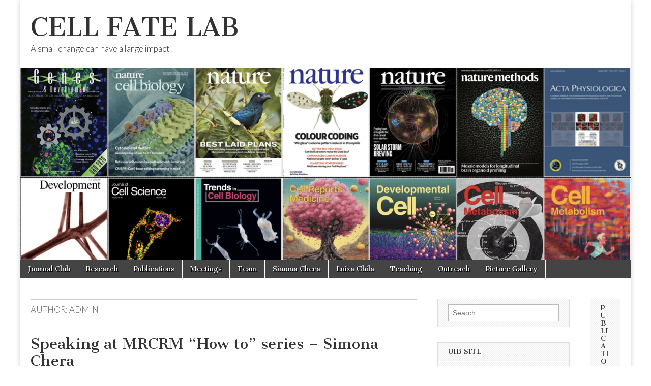

--- FILE ---
content_type: text/html; charset=UTF-8
request_url: https://chera.w.uib.no/author/sch048/page/3/
body_size: 70213
content:
<!DOCTYPE html>
<html dir="ltr" lang="en-US" prefix="og: https://ogp.me/ns#">
<head>
	<meta charset="UTF-8" />
	<meta name="viewport" content="width=device-width, initial-scale=1.0" />
	<link rel="profile" href="http://gmpg.org/xfn/11" />
	<link rel="pingback" href="https://chera.w.uib.no/xmlrpc.php" />
	<title>admin | CELL FATE LAB - Part 3</title>
	<style>img:is([sizes="auto" i], [sizes^="auto," i]) { contain-intrinsic-size: 3000px 1500px }</style>
	
		<!-- All in One SEO 4.9.3 - aioseo.com -->
	<meta name="description" content="- Part 3" />
	<meta name="robots" content="noindex, nofollow, max-image-preview:large" />
	<link rel="canonical" href="https://chera.w.uib.no/author/sch048/page/3/" />
	<link rel="prev" href="https://chera.w.uib.no/author/sch048/page/2/" />
	<link rel="next" href="https://chera.w.uib.no/author/sch048/page/4/" />
	<meta name="generator" content="All in One SEO (AIOSEO) 4.9.3" />
		<script type="application/ld+json" class="aioseo-schema">
			{"@context":"https:\/\/schema.org","@graph":[{"@type":"BreadcrumbList","@id":"https:\/\/chera.w.uib.no\/author\/sch048\/page\/3\/#breadcrumblist","itemListElement":[{"@type":"ListItem","@id":"https:\/\/chera.w.uib.no#listItem","position":1,"name":"Home","item":"https:\/\/chera.w.uib.no","nextItem":{"@type":"ListItem","@id":"https:\/\/chera.w.uib.no\/author\/sch048\/#listItem","name":"admin"}},{"@type":"ListItem","@id":"https:\/\/chera.w.uib.no\/author\/sch048\/#listItem","position":2,"name":"admin","item":"https:\/\/chera.w.uib.no\/author\/sch048\/","nextItem":{"@type":"ListItem","@id":"https:\/\/chera.w.uib.no\/author\/sch048\/page\/3#listItem","name":"Page 3"},"previousItem":{"@type":"ListItem","@id":"https:\/\/chera.w.uib.no#listItem","name":"Home"}},{"@type":"ListItem","@id":"https:\/\/chera.w.uib.no\/author\/sch048\/page\/3#listItem","position":3,"name":"Page 3","previousItem":{"@type":"ListItem","@id":"https:\/\/chera.w.uib.no\/author\/sch048\/#listItem","name":"admin"}}]},{"@type":"Organization","@id":"https:\/\/chera.w.uib.no\/#organization","name":"CELL FATE LAB","description":"A small change can have a large impact","url":"https:\/\/chera.w.uib.no\/"},{"@type":"Person","@id":"https:\/\/chera.w.uib.no\/author\/sch048\/#author","url":"https:\/\/chera.w.uib.no\/author\/sch048\/","name":"admin","image":{"@type":"ImageObject","@id":"https:\/\/chera.w.uib.no\/author\/sch048\/page\/3\/#authorImage","url":"https:\/\/secure.gravatar.com\/avatar\/f3d14712c3c43c6d0eb21cc2131d6feed0596adb91f8a0c78212311985bf79be?s=96&d=monsterid&r=g","width":96,"height":96,"caption":"admin"},"mainEntityOfPage":{"@id":"https:\/\/chera.w.uib.no\/author\/sch048\/page\/3\/#profilepage"}},{"@type":"ProfilePage","@id":"https:\/\/chera.w.uib.no\/author\/sch048\/page\/3\/#profilepage","url":"https:\/\/chera.w.uib.no\/author\/sch048\/page\/3\/","name":"admin | CELL FATE LAB - Part 3","description":"- Part 3","inLanguage":"en-US","isPartOf":{"@id":"https:\/\/chera.w.uib.no\/#website"},"breadcrumb":{"@id":"https:\/\/chera.w.uib.no\/author\/sch048\/page\/3\/#breadcrumblist"},"dateCreated":"2018-04-05T10:01:29+00:00","mainEntity":{"@id":"https:\/\/chera.w.uib.no\/author\/sch048\/#author"}},{"@type":"WebSite","@id":"https:\/\/chera.w.uib.no\/#website","url":"https:\/\/chera.w.uib.no\/","name":"Mechanisms of Cell Fate Maintenance","description":"A small change can have a large impact","inLanguage":"en-US","publisher":{"@id":"https:\/\/chera.w.uib.no\/#organization"}}]}
		</script>
		<!-- All in One SEO -->

<link rel='dns-prefetch' href='//fonts.googleapis.com' />
<link rel="alternate" type="application/rss+xml" title="CELL FATE LAB &raquo; Feed" href="https://chera.w.uib.no/feed/" />
<link rel="alternate" type="application/rss+xml" title="CELL FATE LAB &raquo; Comments Feed" href="https://chera.w.uib.no/comments/feed/" />
<link rel="alternate" type="application/rss+xml" title="CELL FATE LAB &raquo; Posts by admin Feed" href="https://chera.w.uib.no/author/sch048/feed/" />
		<!-- This site uses the Google Analytics by MonsterInsights plugin v9.11.1 - Using Analytics tracking - https://www.monsterinsights.com/ -->
							<script src="//www.googletagmanager.com/gtag/js?id=G-3NB3PW77XC"  data-cfasync="false" data-wpfc-render="false" type="text/javascript" async></script>
			<script data-cfasync="false" data-wpfc-render="false" type="text/javascript">
				var mi_version = '9.11.1';
				var mi_track_user = true;
				var mi_no_track_reason = '';
								var MonsterInsightsDefaultLocations = {"page_location":"https:\/\/chera.w.uib.no\/author\/sch048\/page\/3\/"};
								if ( typeof MonsterInsightsPrivacyGuardFilter === 'function' ) {
					var MonsterInsightsLocations = (typeof MonsterInsightsExcludeQuery === 'object') ? MonsterInsightsPrivacyGuardFilter( MonsterInsightsExcludeQuery ) : MonsterInsightsPrivacyGuardFilter( MonsterInsightsDefaultLocations );
				} else {
					var MonsterInsightsLocations = (typeof MonsterInsightsExcludeQuery === 'object') ? MonsterInsightsExcludeQuery : MonsterInsightsDefaultLocations;
				}

								var disableStrs = [
										'ga-disable-G-3NB3PW77XC',
									];

				/* Function to detect opted out users */
				function __gtagTrackerIsOptedOut() {
					for (var index = 0; index < disableStrs.length; index++) {
						if (document.cookie.indexOf(disableStrs[index] + '=true') > -1) {
							return true;
						}
					}

					return false;
				}

				/* Disable tracking if the opt-out cookie exists. */
				if (__gtagTrackerIsOptedOut()) {
					for (var index = 0; index < disableStrs.length; index++) {
						window[disableStrs[index]] = true;
					}
				}

				/* Opt-out function */
				function __gtagTrackerOptout() {
					for (var index = 0; index < disableStrs.length; index++) {
						document.cookie = disableStrs[index] + '=true; expires=Thu, 31 Dec 2099 23:59:59 UTC; path=/';
						window[disableStrs[index]] = true;
					}
				}

				if ('undefined' === typeof gaOptout) {
					function gaOptout() {
						__gtagTrackerOptout();
					}
				}
								window.dataLayer = window.dataLayer || [];

				window.MonsterInsightsDualTracker = {
					helpers: {},
					trackers: {},
				};
				if (mi_track_user) {
					function __gtagDataLayer() {
						dataLayer.push(arguments);
					}

					function __gtagTracker(type, name, parameters) {
						if (!parameters) {
							parameters = {};
						}

						if (parameters.send_to) {
							__gtagDataLayer.apply(null, arguments);
							return;
						}

						if (type === 'event') {
														parameters.send_to = monsterinsights_frontend.v4_id;
							var hookName = name;
							if (typeof parameters['event_category'] !== 'undefined') {
								hookName = parameters['event_category'] + ':' + name;
							}

							if (typeof MonsterInsightsDualTracker.trackers[hookName] !== 'undefined') {
								MonsterInsightsDualTracker.trackers[hookName](parameters);
							} else {
								__gtagDataLayer('event', name, parameters);
							}
							
						} else {
							__gtagDataLayer.apply(null, arguments);
						}
					}

					__gtagTracker('js', new Date());
					__gtagTracker('set', {
						'developer_id.dZGIzZG': true,
											});
					if ( MonsterInsightsLocations.page_location ) {
						__gtagTracker('set', MonsterInsightsLocations);
					}
										__gtagTracker('config', 'G-3NB3PW77XC', {"forceSSL":"true","link_attribution":"true"} );
										window.gtag = __gtagTracker;										(function () {
						/* https://developers.google.com/analytics/devguides/collection/analyticsjs/ */
						/* ga and __gaTracker compatibility shim. */
						var noopfn = function () {
							return null;
						};
						var newtracker = function () {
							return new Tracker();
						};
						var Tracker = function () {
							return null;
						};
						var p = Tracker.prototype;
						p.get = noopfn;
						p.set = noopfn;
						p.send = function () {
							var args = Array.prototype.slice.call(arguments);
							args.unshift('send');
							__gaTracker.apply(null, args);
						};
						var __gaTracker = function () {
							var len = arguments.length;
							if (len === 0) {
								return;
							}
							var f = arguments[len - 1];
							if (typeof f !== 'object' || f === null || typeof f.hitCallback !== 'function') {
								if ('send' === arguments[0]) {
									var hitConverted, hitObject = false, action;
									if ('event' === arguments[1]) {
										if ('undefined' !== typeof arguments[3]) {
											hitObject = {
												'eventAction': arguments[3],
												'eventCategory': arguments[2],
												'eventLabel': arguments[4],
												'value': arguments[5] ? arguments[5] : 1,
											}
										}
									}
									if ('pageview' === arguments[1]) {
										if ('undefined' !== typeof arguments[2]) {
											hitObject = {
												'eventAction': 'page_view',
												'page_path': arguments[2],
											}
										}
									}
									if (typeof arguments[2] === 'object') {
										hitObject = arguments[2];
									}
									if (typeof arguments[5] === 'object') {
										Object.assign(hitObject, arguments[5]);
									}
									if ('undefined' !== typeof arguments[1].hitType) {
										hitObject = arguments[1];
										if ('pageview' === hitObject.hitType) {
											hitObject.eventAction = 'page_view';
										}
									}
									if (hitObject) {
										action = 'timing' === arguments[1].hitType ? 'timing_complete' : hitObject.eventAction;
										hitConverted = mapArgs(hitObject);
										__gtagTracker('event', action, hitConverted);
									}
								}
								return;
							}

							function mapArgs(args) {
								var arg, hit = {};
								var gaMap = {
									'eventCategory': 'event_category',
									'eventAction': 'event_action',
									'eventLabel': 'event_label',
									'eventValue': 'event_value',
									'nonInteraction': 'non_interaction',
									'timingCategory': 'event_category',
									'timingVar': 'name',
									'timingValue': 'value',
									'timingLabel': 'event_label',
									'page': 'page_path',
									'location': 'page_location',
									'title': 'page_title',
									'referrer' : 'page_referrer',
								};
								for (arg in args) {
																		if (!(!args.hasOwnProperty(arg) || !gaMap.hasOwnProperty(arg))) {
										hit[gaMap[arg]] = args[arg];
									} else {
										hit[arg] = args[arg];
									}
								}
								return hit;
							}

							try {
								f.hitCallback();
							} catch (ex) {
							}
						};
						__gaTracker.create = newtracker;
						__gaTracker.getByName = newtracker;
						__gaTracker.getAll = function () {
							return [];
						};
						__gaTracker.remove = noopfn;
						__gaTracker.loaded = true;
						window['__gaTracker'] = __gaTracker;
					})();
									} else {
										console.log("");
					(function () {
						function __gtagTracker() {
							return null;
						}

						window['__gtagTracker'] = __gtagTracker;
						window['gtag'] = __gtagTracker;
					})();
									}
			</script>
							<!-- / Google Analytics by MonsterInsights -->
		<script type="text/javascript">
/* <![CDATA[ */
window._wpemojiSettings = {"baseUrl":"https:\/\/s.w.org\/images\/core\/emoji\/16.0.1\/72x72\/","ext":".png","svgUrl":"https:\/\/s.w.org\/images\/core\/emoji\/16.0.1\/svg\/","svgExt":".svg","source":{"concatemoji":"https:\/\/chera.w.uib.no\/wp-includes\/js\/wp-emoji-release.min.js?ver=6.8.2"}};
/*! This file is auto-generated */
!function(s,n){var o,i,e;function c(e){try{var t={supportTests:e,timestamp:(new Date).valueOf()};sessionStorage.setItem(o,JSON.stringify(t))}catch(e){}}function p(e,t,n){e.clearRect(0,0,e.canvas.width,e.canvas.height),e.fillText(t,0,0);var t=new Uint32Array(e.getImageData(0,0,e.canvas.width,e.canvas.height).data),a=(e.clearRect(0,0,e.canvas.width,e.canvas.height),e.fillText(n,0,0),new Uint32Array(e.getImageData(0,0,e.canvas.width,e.canvas.height).data));return t.every(function(e,t){return e===a[t]})}function u(e,t){e.clearRect(0,0,e.canvas.width,e.canvas.height),e.fillText(t,0,0);for(var n=e.getImageData(16,16,1,1),a=0;a<n.data.length;a++)if(0!==n.data[a])return!1;return!0}function f(e,t,n,a){switch(t){case"flag":return n(e,"\ud83c\udff3\ufe0f\u200d\u26a7\ufe0f","\ud83c\udff3\ufe0f\u200b\u26a7\ufe0f")?!1:!n(e,"\ud83c\udde8\ud83c\uddf6","\ud83c\udde8\u200b\ud83c\uddf6")&&!n(e,"\ud83c\udff4\udb40\udc67\udb40\udc62\udb40\udc65\udb40\udc6e\udb40\udc67\udb40\udc7f","\ud83c\udff4\u200b\udb40\udc67\u200b\udb40\udc62\u200b\udb40\udc65\u200b\udb40\udc6e\u200b\udb40\udc67\u200b\udb40\udc7f");case"emoji":return!a(e,"\ud83e\udedf")}return!1}function g(e,t,n,a){var r="undefined"!=typeof WorkerGlobalScope&&self instanceof WorkerGlobalScope?new OffscreenCanvas(300,150):s.createElement("canvas"),o=r.getContext("2d",{willReadFrequently:!0}),i=(o.textBaseline="top",o.font="600 32px Arial",{});return e.forEach(function(e){i[e]=t(o,e,n,a)}),i}function t(e){var t=s.createElement("script");t.src=e,t.defer=!0,s.head.appendChild(t)}"undefined"!=typeof Promise&&(o="wpEmojiSettingsSupports",i=["flag","emoji"],n.supports={everything:!0,everythingExceptFlag:!0},e=new Promise(function(e){s.addEventListener("DOMContentLoaded",e,{once:!0})}),new Promise(function(t){var n=function(){try{var e=JSON.parse(sessionStorage.getItem(o));if("object"==typeof e&&"number"==typeof e.timestamp&&(new Date).valueOf()<e.timestamp+604800&&"object"==typeof e.supportTests)return e.supportTests}catch(e){}return null}();if(!n){if("undefined"!=typeof Worker&&"undefined"!=typeof OffscreenCanvas&&"undefined"!=typeof URL&&URL.createObjectURL&&"undefined"!=typeof Blob)try{var e="postMessage("+g.toString()+"("+[JSON.stringify(i),f.toString(),p.toString(),u.toString()].join(",")+"));",a=new Blob([e],{type:"text/javascript"}),r=new Worker(URL.createObjectURL(a),{name:"wpTestEmojiSupports"});return void(r.onmessage=function(e){c(n=e.data),r.terminate(),t(n)})}catch(e){}c(n=g(i,f,p,u))}t(n)}).then(function(e){for(var t in e)n.supports[t]=e[t],n.supports.everything=n.supports.everything&&n.supports[t],"flag"!==t&&(n.supports.everythingExceptFlag=n.supports.everythingExceptFlag&&n.supports[t]);n.supports.everythingExceptFlag=n.supports.everythingExceptFlag&&!n.supports.flag,n.DOMReady=!1,n.readyCallback=function(){n.DOMReady=!0}}).then(function(){return e}).then(function(){var e;n.supports.everything||(n.readyCallback(),(e=n.source||{}).concatemoji?t(e.concatemoji):e.wpemoji&&e.twemoji&&(t(e.twemoji),t(e.wpemoji)))}))}((window,document),window._wpemojiSettings);
/* ]]> */
</script>
<style id='wp-emoji-styles-inline-css' type='text/css'>

	img.wp-smiley, img.emoji {
		display: inline !important;
		border: none !important;
		box-shadow: none !important;
		height: 1em !important;
		width: 1em !important;
		margin: 0 0.07em !important;
		vertical-align: -0.1em !important;
		background: none !important;
		padding: 0 !important;
	}
</style>
<link rel='stylesheet' id='wp-block-library-css' href='https://chera.w.uib.no/wp-includes/css/dist/block-library/style.min.css?ver=6.8.2' type='text/css' media='all' />
<style id='classic-theme-styles-inline-css' type='text/css'>
/*! This file is auto-generated */
.wp-block-button__link{color:#fff;background-color:#32373c;border-radius:9999px;box-shadow:none;text-decoration:none;padding:calc(.667em + 2px) calc(1.333em + 2px);font-size:1.125em}.wp-block-file__button{background:#32373c;color:#fff;text-decoration:none}
</style>
<link rel='stylesheet' id='aioseo/css/src/vue/standalone/blocks/table-of-contents/global.scss-css' href='https://chera.w.uib.no/wp-content/plugins/all-in-one-seo-pack/dist/Lite/assets/css/table-of-contents/global.e90f6d47.css?ver=4.9.3' type='text/css' media='all' />
<style id='global-styles-inline-css' type='text/css'>
:root{--wp--preset--aspect-ratio--square: 1;--wp--preset--aspect-ratio--4-3: 4/3;--wp--preset--aspect-ratio--3-4: 3/4;--wp--preset--aspect-ratio--3-2: 3/2;--wp--preset--aspect-ratio--2-3: 2/3;--wp--preset--aspect-ratio--16-9: 16/9;--wp--preset--aspect-ratio--9-16: 9/16;--wp--preset--color--black: #000000;--wp--preset--color--cyan-bluish-gray: #abb8c3;--wp--preset--color--white: #ffffff;--wp--preset--color--pale-pink: #f78da7;--wp--preset--color--vivid-red: #cf2e2e;--wp--preset--color--luminous-vivid-orange: #ff6900;--wp--preset--color--luminous-vivid-amber: #fcb900;--wp--preset--color--light-green-cyan: #7bdcb5;--wp--preset--color--vivid-green-cyan: #00d084;--wp--preset--color--pale-cyan-blue: #8ed1fc;--wp--preset--color--vivid-cyan-blue: #0693e3;--wp--preset--color--vivid-purple: #9b51e0;--wp--preset--gradient--vivid-cyan-blue-to-vivid-purple: linear-gradient(135deg,rgba(6,147,227,1) 0%,rgb(155,81,224) 100%);--wp--preset--gradient--light-green-cyan-to-vivid-green-cyan: linear-gradient(135deg,rgb(122,220,180) 0%,rgb(0,208,130) 100%);--wp--preset--gradient--luminous-vivid-amber-to-luminous-vivid-orange: linear-gradient(135deg,rgba(252,185,0,1) 0%,rgba(255,105,0,1) 100%);--wp--preset--gradient--luminous-vivid-orange-to-vivid-red: linear-gradient(135deg,rgba(255,105,0,1) 0%,rgb(207,46,46) 100%);--wp--preset--gradient--very-light-gray-to-cyan-bluish-gray: linear-gradient(135deg,rgb(238,238,238) 0%,rgb(169,184,195) 100%);--wp--preset--gradient--cool-to-warm-spectrum: linear-gradient(135deg,rgb(74,234,220) 0%,rgb(151,120,209) 20%,rgb(207,42,186) 40%,rgb(238,44,130) 60%,rgb(251,105,98) 80%,rgb(254,248,76) 100%);--wp--preset--gradient--blush-light-purple: linear-gradient(135deg,rgb(255,206,236) 0%,rgb(152,150,240) 100%);--wp--preset--gradient--blush-bordeaux: linear-gradient(135deg,rgb(254,205,165) 0%,rgb(254,45,45) 50%,rgb(107,0,62) 100%);--wp--preset--gradient--luminous-dusk: linear-gradient(135deg,rgb(255,203,112) 0%,rgb(199,81,192) 50%,rgb(65,88,208) 100%);--wp--preset--gradient--pale-ocean: linear-gradient(135deg,rgb(255,245,203) 0%,rgb(182,227,212) 50%,rgb(51,167,181) 100%);--wp--preset--gradient--electric-grass: linear-gradient(135deg,rgb(202,248,128) 0%,rgb(113,206,126) 100%);--wp--preset--gradient--midnight: linear-gradient(135deg,rgb(2,3,129) 0%,rgb(40,116,252) 100%);--wp--preset--font-size--small: 13px;--wp--preset--font-size--medium: 20px;--wp--preset--font-size--large: 36px;--wp--preset--font-size--x-large: 42px;--wp--preset--spacing--20: 0.44rem;--wp--preset--spacing--30: 0.67rem;--wp--preset--spacing--40: 1rem;--wp--preset--spacing--50: 1.5rem;--wp--preset--spacing--60: 2.25rem;--wp--preset--spacing--70: 3.38rem;--wp--preset--spacing--80: 5.06rem;--wp--preset--shadow--natural: 6px 6px 9px rgba(0, 0, 0, 0.2);--wp--preset--shadow--deep: 12px 12px 50px rgba(0, 0, 0, 0.4);--wp--preset--shadow--sharp: 6px 6px 0px rgba(0, 0, 0, 0.2);--wp--preset--shadow--outlined: 6px 6px 0px -3px rgba(255, 255, 255, 1), 6px 6px rgba(0, 0, 0, 1);--wp--preset--shadow--crisp: 6px 6px 0px rgba(0, 0, 0, 1);}:where(.is-layout-flex){gap: 0.5em;}:where(.is-layout-grid){gap: 0.5em;}body .is-layout-flex{display: flex;}.is-layout-flex{flex-wrap: wrap;align-items: center;}.is-layout-flex > :is(*, div){margin: 0;}body .is-layout-grid{display: grid;}.is-layout-grid > :is(*, div){margin: 0;}:where(.wp-block-columns.is-layout-flex){gap: 2em;}:where(.wp-block-columns.is-layout-grid){gap: 2em;}:where(.wp-block-post-template.is-layout-flex){gap: 1.25em;}:where(.wp-block-post-template.is-layout-grid){gap: 1.25em;}.has-black-color{color: var(--wp--preset--color--black) !important;}.has-cyan-bluish-gray-color{color: var(--wp--preset--color--cyan-bluish-gray) !important;}.has-white-color{color: var(--wp--preset--color--white) !important;}.has-pale-pink-color{color: var(--wp--preset--color--pale-pink) !important;}.has-vivid-red-color{color: var(--wp--preset--color--vivid-red) !important;}.has-luminous-vivid-orange-color{color: var(--wp--preset--color--luminous-vivid-orange) !important;}.has-luminous-vivid-amber-color{color: var(--wp--preset--color--luminous-vivid-amber) !important;}.has-light-green-cyan-color{color: var(--wp--preset--color--light-green-cyan) !important;}.has-vivid-green-cyan-color{color: var(--wp--preset--color--vivid-green-cyan) !important;}.has-pale-cyan-blue-color{color: var(--wp--preset--color--pale-cyan-blue) !important;}.has-vivid-cyan-blue-color{color: var(--wp--preset--color--vivid-cyan-blue) !important;}.has-vivid-purple-color{color: var(--wp--preset--color--vivid-purple) !important;}.has-black-background-color{background-color: var(--wp--preset--color--black) !important;}.has-cyan-bluish-gray-background-color{background-color: var(--wp--preset--color--cyan-bluish-gray) !important;}.has-white-background-color{background-color: var(--wp--preset--color--white) !important;}.has-pale-pink-background-color{background-color: var(--wp--preset--color--pale-pink) !important;}.has-vivid-red-background-color{background-color: var(--wp--preset--color--vivid-red) !important;}.has-luminous-vivid-orange-background-color{background-color: var(--wp--preset--color--luminous-vivid-orange) !important;}.has-luminous-vivid-amber-background-color{background-color: var(--wp--preset--color--luminous-vivid-amber) !important;}.has-light-green-cyan-background-color{background-color: var(--wp--preset--color--light-green-cyan) !important;}.has-vivid-green-cyan-background-color{background-color: var(--wp--preset--color--vivid-green-cyan) !important;}.has-pale-cyan-blue-background-color{background-color: var(--wp--preset--color--pale-cyan-blue) !important;}.has-vivid-cyan-blue-background-color{background-color: var(--wp--preset--color--vivid-cyan-blue) !important;}.has-vivid-purple-background-color{background-color: var(--wp--preset--color--vivid-purple) !important;}.has-black-border-color{border-color: var(--wp--preset--color--black) !important;}.has-cyan-bluish-gray-border-color{border-color: var(--wp--preset--color--cyan-bluish-gray) !important;}.has-white-border-color{border-color: var(--wp--preset--color--white) !important;}.has-pale-pink-border-color{border-color: var(--wp--preset--color--pale-pink) !important;}.has-vivid-red-border-color{border-color: var(--wp--preset--color--vivid-red) !important;}.has-luminous-vivid-orange-border-color{border-color: var(--wp--preset--color--luminous-vivid-orange) !important;}.has-luminous-vivid-amber-border-color{border-color: var(--wp--preset--color--luminous-vivid-amber) !important;}.has-light-green-cyan-border-color{border-color: var(--wp--preset--color--light-green-cyan) !important;}.has-vivid-green-cyan-border-color{border-color: var(--wp--preset--color--vivid-green-cyan) !important;}.has-pale-cyan-blue-border-color{border-color: var(--wp--preset--color--pale-cyan-blue) !important;}.has-vivid-cyan-blue-border-color{border-color: var(--wp--preset--color--vivid-cyan-blue) !important;}.has-vivid-purple-border-color{border-color: var(--wp--preset--color--vivid-purple) !important;}.has-vivid-cyan-blue-to-vivid-purple-gradient-background{background: var(--wp--preset--gradient--vivid-cyan-blue-to-vivid-purple) !important;}.has-light-green-cyan-to-vivid-green-cyan-gradient-background{background: var(--wp--preset--gradient--light-green-cyan-to-vivid-green-cyan) !important;}.has-luminous-vivid-amber-to-luminous-vivid-orange-gradient-background{background: var(--wp--preset--gradient--luminous-vivid-amber-to-luminous-vivid-orange) !important;}.has-luminous-vivid-orange-to-vivid-red-gradient-background{background: var(--wp--preset--gradient--luminous-vivid-orange-to-vivid-red) !important;}.has-very-light-gray-to-cyan-bluish-gray-gradient-background{background: var(--wp--preset--gradient--very-light-gray-to-cyan-bluish-gray) !important;}.has-cool-to-warm-spectrum-gradient-background{background: var(--wp--preset--gradient--cool-to-warm-spectrum) !important;}.has-blush-light-purple-gradient-background{background: var(--wp--preset--gradient--blush-light-purple) !important;}.has-blush-bordeaux-gradient-background{background: var(--wp--preset--gradient--blush-bordeaux) !important;}.has-luminous-dusk-gradient-background{background: var(--wp--preset--gradient--luminous-dusk) !important;}.has-pale-ocean-gradient-background{background: var(--wp--preset--gradient--pale-ocean) !important;}.has-electric-grass-gradient-background{background: var(--wp--preset--gradient--electric-grass) !important;}.has-midnight-gradient-background{background: var(--wp--preset--gradient--midnight) !important;}.has-small-font-size{font-size: var(--wp--preset--font-size--small) !important;}.has-medium-font-size{font-size: var(--wp--preset--font-size--medium) !important;}.has-large-font-size{font-size: var(--wp--preset--font-size--large) !important;}.has-x-large-font-size{font-size: var(--wp--preset--font-size--x-large) !important;}
:where(.wp-block-post-template.is-layout-flex){gap: 1.25em;}:where(.wp-block-post-template.is-layout-grid){gap: 1.25em;}
:where(.wp-block-columns.is-layout-flex){gap: 2em;}:where(.wp-block-columns.is-layout-grid){gap: 2em;}
:root :where(.wp-block-pullquote){font-size: 1.5em;line-height: 1.6;}
</style>
<link rel='stylesheet' id='google_fonts-css' href='//fonts.googleapis.com/css?family=Cantata+One|Lato:300,700' type='text/css' media='all' />
<link rel='stylesheet' id='theme_stylesheet-css' href='https://chera.w.uib.no/wp-content/themes/magazine-basic/style.css?ver=6.8.2' type='text/css' media='all' />
<link rel='stylesheet' id='font_awesome-css' href='https://chera.w.uib.no/wp-content/themes/magazine-basic/library/css/font-awesome.css?ver=4.7.0' type='text/css' media='all' />
<script type="text/javascript" src="https://chera.w.uib.no/wp-content/plugins/google-analytics-for-wordpress/assets/js/frontend-gtag.min.js?ver=9.11.1" id="monsterinsights-frontend-script-js" async="async" data-wp-strategy="async"></script>
<script data-cfasync="false" data-wpfc-render="false" type="text/javascript" id='monsterinsights-frontend-script-js-extra'>/* <![CDATA[ */
var monsterinsights_frontend = {"js_events_tracking":"true","download_extensions":"doc,pdf,ppt,zip,xls,docx,pptx,xlsx","inbound_paths":"[{\"path\":\"\\\/go\\\/\",\"label\":\"affiliate\"},{\"path\":\"\\\/recommend\\\/\",\"label\":\"affiliate\"}]","home_url":"https:\/\/chera.w.uib.no","hash_tracking":"false","v4_id":"G-3NB3PW77XC"};/* ]]> */
</script>
<script type="text/javascript" src="https://chera.w.uib.no/wp-includes/js/jquery/jquery.min.js?ver=3.7.1" id="jquery-core-js"></script>
<script type="text/javascript" src="https://chera.w.uib.no/wp-includes/js/jquery/jquery-migrate.min.js?ver=3.4.1" id="jquery-migrate-js"></script>
<link rel="https://api.w.org/" href="https://chera.w.uib.no/wp-json/" /><link rel="alternate" title="JSON" type="application/json" href="https://chera.w.uib.no/wp-json/wp/v2/users/4185" /><link rel="EditURI" type="application/rsd+xml" title="RSD" href="https://chera.w.uib.no/xmlrpc.php?rsd" />
<meta name="generator" content="WordPress 6.8.2" />
<style>
#site-title a,#site-description{color:#333 !important}
#page{background-color:#ffffff}
.entry-meta a,.entry-content a,.widget a{color:#3D97C2}
</style>
	</head>

<body class="archive paged author author-sch048 author-4185 paged-3 author-paged-3 wp-theme-magazine-basic">
	<div id="page" class="grid  ">
		<header id="header" class="row" role="banner">
			<div class="c12">
				<div id="mobile-menu">
					<a href="#" class="left-menu"><i class="fa fa-reorder"></i></a>
					<a href="#"><i class="fa fa-search"></i></a>
				</div>
				<div id="drop-down-search"><form role="search" method="get" class="search-form" action="https://chera.w.uib.no/">
				<label>
					<span class="screen-reader-text">Search for:</span>
					<input type="search" class="search-field" placeholder="Search &hellip;" value="" name="s" />
				</label>
				<input type="submit" class="search-submit" value="Search" />
			</form></div>

								<div class="title-logo-wrapper fl">
										<div class="header-group">
												<div id="site-title"><a href="https://chera.w.uib.no" title="CELL FATE LAB" rel="home">CELL FATE LAB</a></div>
						<div id="site-description">A small change can have a large impact</div>					</div>
				</div>

									<a href="https://chera.w.uib.no" title="CELL FATE LAB" rel="home"><img id="header-img" src="https://chera.w.uib.no/files/2025/05/cropped-newHeader.png" width="1500" height="471" alt="" /></a>
					
				<div id="nav-wrapper">
					<div class="nav-content">
						<nav id="site-navigation" class="menus clearfix" role="navigation">
							<h3 class="screen-reader-text">Main menu</h3>
							<a class="screen-reader-text" href="#primary" title="Skip to content">Skip to content</a>
							<div id="main-menu" class="menu-standard-container"><ul id="menu-standard" class="menu"><li id="menu-item-1906" class="menu-item menu-item-type-taxonomy menu-item-object-category menu-item-1906"><a href="https://chera.w.uib.no/category/journal-club/">Journal Club</a>
<li id="menu-item-155" class="menu-item menu-item-type-post_type menu-item-object-page menu-item-155"><a href="https://chera.w.uib.no/research/">Research</a>
<li id="menu-item-11" class="menu-item menu-item-type-post_type menu-item-object-page menu-item-11"><a href="https://chera.w.uib.no/publications/">Publications</a>
<li id="menu-item-32" class="menu-item menu-item-type-post_type menu-item-object-page menu-item-32"><a href="https://chera.w.uib.no/meetings/">Meetings</a>
<li id="menu-item-406" class="menu-item menu-item-type-post_type menu-item-object-page menu-item-406"><a href="https://chera.w.uib.no/people/">Team</a>
<li id="menu-item-819" class="menu-item menu-item-type-post_type menu-item-object-page menu-item-819"><a href="https://chera.w.uib.no/about-sim-chera/">Simona Chera</a>
<li id="menu-item-1477" class="menu-item menu-item-type-post_type menu-item-object-page menu-item-1477"><a href="https://chera.w.uib.no/luiza-ghila/">Luiza Ghila</a>
<li id="menu-item-833" class="menu-item menu-item-type-post_type menu-item-object-page menu-item-833"><a href="https://chera.w.uib.no/teaching/">Teaching</a>
<li id="menu-item-851" class="menu-item menu-item-type-post_type menu-item-object-page menu-item-851"><a href="https://chera.w.uib.no/outreach/">Outreach</a>
<li id="menu-item-1098" class="menu-item menu-item-type-post_type menu-item-object-page menu-item-1098"><a href="https://chera.w.uib.no/picture-gallery/">Picture Gallery</a>
</ul></div>						</nav><!-- #site-navigation -->

											</div>
				</div>

			</div><!-- .c12 -->
		</header><!-- #header.row -->

		<div id="main" class="row">
	<section id="primary" class="c8" role="main">

		
			<header id="archive-header">
				<h1 class="page-title">Author: <span>admin</span></h1>			</header><!-- #archive-header -->

				<article id="post-1861" class="post-1861 post type-post status-publish format-standard has-post-thumbnail hentry category-seminar tag-invited-speaker tag-mrcrm tag-seminar">

	    <header>
    <h2 class="entry-title taggedlink"><a href="https://chera.w.uib.no/2024/08/speaking-at-mrcrm-how-to-series-simona-chera/" rel="bookmark">Speaking at MRCRM &#8220;How to&#8221; series &#8211; Simona Chera</a></h2>
    <div class="entry-meta">
        by <span class="vcard author"><span class="fn"><a href="https://chera.w.uib.no/author/sch048/" title="Posts by admin" rel="author">admin</a></span></span>&nbsp;&bull;&nbsp;<time class="published" datetime="2024-08-10">August 10, 2024</time>&nbsp;&bull;&nbsp;<a href="https://chera.w.uib.no/2024/08/speaking-at-mrcrm-how-to-series-simona-chera/#respond">0 Comments</a>    </div>
</header>

	    <div class="entry-content">
		    <a href="https://chera.w.uib.no/2024/08/speaking-at-mrcrm-how-to-series-simona-chera/"><img width="150" height="150" src="https://chera.w.uib.no/files/2024/10/MRCRM-150x150.jpg" class="alignleft wp-post-image" alt="" decoding="async" /></a><p>Simona recently was invited by the organizers to share her expertise on human induced pluripotent stem cells (hiPSCs) at the next &#8220;How To&#8221; Seminar (20th of August 2024) hosted by the Mohn Research Centre for Regenerative Medicine (MRCRM). For more&hellip;</p>
<p class="more-link-p"><a class="more-link" href="https://chera.w.uib.no/2024/08/speaking-at-mrcrm-how-to-series-simona-chera/">Read more &rarr;</a></p>
	    </div><!-- .entry-content -->

	    
	</article><!-- #post-1861 -->	<article id="post-1795" class="post-1795 post type-post status-publish format-standard has-post-thumbnail hentry category-publications-research tag-andreas-mathisen tag-cell-fate tag-hfd tag-mouse-background-strain tag-publications tag-rip-dtr tag-streptozotocin tag-stz tag-ulrik-larsen tag--cell-ablation tag--cell-proliferation">

	    <header>
    <h2 class="entry-title taggedlink"><a href="https://chera.w.uib.no/2024/07/research-paper-moderate-beta-cell-ablation-triggers-synergic-compensatory-mechanisms-even-in-the-absence-of-overt-metabolic-disruption/" rel="bookmark">Research Paper: Moderate beta-cell ablation triggers synergic compensatory mechanisms even in the absence of overt metabolic disruption</a></h2>
    <div class="entry-meta">
        by <span class="vcard author"><span class="fn"><a href="https://chera.w.uib.no/author/sch048/" title="Posts by admin" rel="author">admin</a></span></span>&nbsp;&bull;&nbsp;<time class="published" datetime="2024-07-09">July 9, 2024</time>&nbsp;&bull;&nbsp;<a href="https://chera.w.uib.no/2024/07/research-paper-moderate-beta-cell-ablation-triggers-synergic-compensatory-mechanisms-even-in-the-absence-of-overt-metabolic-disruption/#respond">0 Comments</a>    </div>
</header>

	    <div class="entry-content">
		    <a href="https://chera.w.uib.no/2024/07/research-paper-moderate-beta-cell-ablation-triggers-synergic-compensatory-mechanisms-even-in-the-absence-of-overt-metabolic-disruption/"><img width="150" height="150" src="https://chera.w.uib.no/files/2024/07/commun-bio-fig1-150x150.png" class="alignleft wp-post-image" alt="" decoding="async" /></a><p>Here, we investigated the regenerative response of pancreatic islets following moderate beta-cell loss in mice using two diffenet models: one rapid beta-cell targeted synchronous cell death by using the RIPDTR model, and one slow heterogeneous cell death by using streptozotocin&hellip;</p>
<p class="more-link-p"><a class="more-link" href="https://chera.w.uib.no/2024/07/research-paper-moderate-beta-cell-ablation-triggers-synergic-compensatory-mechanisms-even-in-the-absence-of-overt-metabolic-disruption/">Read more &rarr;</a></p>
	    </div><!-- .entry-content -->

	    
	</article><!-- #post-1795 -->	<article id="post-1791" class="post-1791 post type-post status-publish format-standard has-post-thumbnail hentry category-publications-research tag-andreas-mathisen tag-atf3 tag-betaupreg tag-cell-fate tag-ingenuity-pathway-analysis tag-insulitis tag-islet-ageing tag-mouse-background-strain tag-nod tag-publications">

	    <header>
    <h2 class="entry-title taggedlink"><a href="https://chera.w.uib.no/2024/06/research-paper-molecular-profiling-of-nod-mouse-islets-reveals-a-novel-regulator-of-insulitis-onset/" rel="bookmark">Research Paper: Molecular profiling of NOD mouse islets reveals a novel regulator of insulitis onset</a></h2>
    <div class="entry-meta">
        by <span class="vcard author"><span class="fn"><a href="https://chera.w.uib.no/author/sch048/" title="Posts by admin" rel="author">admin</a></span></span>&nbsp;&bull;&nbsp;<time class="published" datetime="2024-06-26">June 26, 2024</time>&nbsp;&bull;&nbsp;<a href="https://chera.w.uib.no/2024/06/research-paper-molecular-profiling-of-nod-mouse-islets-reveals-a-novel-regulator-of-insulitis-onset/#respond">0 Comments</a>    </div>
</header>

	    <div class="entry-content">
		    <a href="https://chera.w.uib.no/2024/06/research-paper-molecular-profiling-of-nod-mouse-islets-reveals-a-novel-regulator-of-insulitis-onset/"><img width="150" height="150" src="https://chera.w.uib.no/files/2024/06/Screenshot-2024-06-26-at-14.47.35-150x150.png" class="alignleft wp-post-image" alt="" decoding="async" /></a><p>Together with our collaborators from the BETAUPREG Group (financed by NO Grants 2014– 2021, under Project contract no. 21/2020 (RO-NO-2019-0544), Andreas and Andrei mapped the molecular fingerprint of early insulitis in a cohort of NOD mice ranging from 4 to&hellip;</p>
<p class="more-link-p"><a class="more-link" href="https://chera.w.uib.no/2024/06/research-paper-molecular-profiling-of-nod-mouse-islets-reveals-a-novel-regulator-of-insulitis-onset/">Read more &rarr;</a></p>
	    </div><!-- .entry-content -->

	    
	</article><!-- #post-1791 -->	<article id="post-1743" class="post-1743 post type-post status-publish format-standard has-post-thumbnail hentry category-master-exam tag-master-exam tag-mentoring">

	    <header>
    <h2 class="entry-title taggedlink"><a href="https://chera.w.uib.no/2024/06/master-exams-fatemeh-ann-charlotte-and-natalie/" rel="bookmark">Master Exams: Fatemeh, Ann Charlotte and Natalie</a></h2>
    <div class="entry-meta">
        by <span class="vcard author"><span class="fn"><a href="https://chera.w.uib.no/author/sch048/" title="Posts by admin" rel="author">admin</a></span></span>&nbsp;&bull;&nbsp;<time class="published" datetime="2024-06-13">June 13, 2024</time>&nbsp;&bull;&nbsp;<a href="https://chera.w.uib.no/2024/06/master-exams-fatemeh-ann-charlotte-and-natalie/#respond">0 Comments</a>    </div>
</header>

	    <div class="entry-content">
		    <a href="https://chera.w.uib.no/2024/06/master-exams-fatemeh-ann-charlotte-and-natalie/"><img width="150" height="150" src="https://chera.w.uib.no/files/2024/06/Screenshot-2024-06-13-at-19.02.29-150x150.png" class="alignleft wp-post-image" alt="" decoding="async" loading="lazy" /></a><p>Wishing good luck for Fatemeh, Ann Charlotte and Natalie which will defend their work for the following Master Theses. Congratulations for really great work and presentations! Fatemeh Sadat Heidari Rahmatabadi Grade A Thesis Title: &#8220;Using SC-islet and murine models to&hellip;</p>
<p class="more-link-p"><a class="more-link" href="https://chera.w.uib.no/2024/06/master-exams-fatemeh-ann-charlotte-and-natalie/">Read more &rarr;</a></p>
	    </div><!-- .entry-content -->

	    
	</article><!-- #post-1743 -->	<article id="post-1747" class="post-1747 post type-post status-publish format-standard has-post-thumbnail hentry category-collaborative-publications tag-collaboration tag-glucose tag-hipsc tag-human-ipsc tag-in-vitro-differentiation tag-publications tag-research">

	    <header>
    <h2 class="entry-title taggedlink"><a href="https://chera.w.uib.no/2024/06/collaboration-article-cell-identity-dynamics-and-insight-into-insulin-secretagogues-when-employing-stem-cell-derived-islets-for-disease-modeling/" rel="bookmark">Collaboration Article: Cell identity dynamics and insight into insulin secretagogues when employing stem cell-derived islets for disease modeling</a></h2>
    <div class="entry-meta">
        by <span class="vcard author"><span class="fn"><a href="https://chera.w.uib.no/author/sch048/" title="Posts by admin" rel="author">admin</a></span></span>&nbsp;&bull;&nbsp;<time class="published" datetime="2024-06-12">June 12, 2024</time>&nbsp;&bull;&nbsp;<a href="https://chera.w.uib.no/2024/06/collaboration-article-cell-identity-dynamics-and-insight-into-insulin-secretagogues-when-employing-stem-cell-derived-islets-for-disease-modeling/#respond">0 Comments</a>    </div>
</header>

	    <div class="entry-content">
		    <a href="https://chera.w.uib.no/2024/06/collaboration-article-cell-identity-dynamics-and-insight-into-insulin-secretagogues-when-employing-stem-cell-derived-islets-for-disease-modeling/"><img width="150" height="150" src="https://chera.w.uib.no/files/2024/06/Screenshot-2024-06-13-at-19.18.16-150x150.png" class="alignleft wp-post-image" alt="" decoding="async" loading="lazy" /></a><p>We are very happy to annouce the publication of a study led by Dr. Hanne Scholz focusing on cell identity dynamics and insights into insulin secretagogues when employing stem cell-derived islets for disease modeling. Here, Chencheng focused on understanding the&hellip;</p>
<p class="more-link-p"><a class="more-link" href="https://chera.w.uib.no/2024/06/collaboration-article-cell-identity-dynamics-and-insight-into-insulin-secretagogues-when-employing-stem-cell-derived-islets-for-disease-modeling/">Read more &rarr;</a></p>
	    </div><!-- .entry-content -->

	    
	</article><!-- #post-1747 -->	<article id="post-1735" class="post-1735 post type-post status-publish format-standard has-post-thumbnail hentry category-phd-theses tag-people tag-phd-thesis-defence">

	    <header>
    <h2 class="entry-title taggedlink"><a href="https://chera.w.uib.no/2024/06/phd-thesis-defense-andreas-froslev-mathisen/" rel="bookmark">PhD thesis defense &#8211; Andreas Frøslev Mathisen</a></h2>
    <div class="entry-meta">
        by <span class="vcard author"><span class="fn"><a href="https://chera.w.uib.no/author/sch048/" title="Posts by admin" rel="author">admin</a></span></span>&nbsp;&bull;&nbsp;<time class="published" datetime="2024-06-12">June 12, 2024</time>&nbsp;&bull;&nbsp;<a href="https://chera.w.uib.no/2024/06/phd-thesis-defense-andreas-froslev-mathisen/#respond">0 Comments</a>    </div>
</header>

	    <div class="entry-content">
		    <a href="https://chera.w.uib.no/2024/06/phd-thesis-defense-andreas-froslev-mathisen/"><img width="150" height="150" src="https://chera.w.uib.no/files/2024/06/IMG_3071-150x150.jpg" class="alignleft wp-post-image" alt="" decoding="async" loading="lazy" /></a><p>Friday, 21st of June 2024, Andreas will defend his work on the PhD thesis! The defense will take place at HUS &#8211; Glasblokkene, Auditorium Glasblokkene 1, for the meeting details please follow this link. Trial Lecture: Friday 21. June 2024&hellip;</p>
<p class="more-link-p"><a class="more-link" href="https://chera.w.uib.no/2024/06/phd-thesis-defense-andreas-froslev-mathisen/">Read more &rarr;</a></p>
	    </div><!-- .entry-content -->

	    
	</article><!-- #post-1735 -->	<article id="post-1738" class="post-1738 post type-post status-publish format-standard has-post-thumbnail hentry category-publications-research tag-andreas-mathisen tag-cell-fate tag-hnf1a tag-islet-ageing tag-mouse-background-strain tag-nsg tag-pancreatic-endocrine-progenitors tag-publications">

	    <header>
    <h2 class="entry-title taggedlink"><a href="https://chera.w.uib.no/2024/06/research-paper-the-age-dependent-regulation-of-pancreatic-islet-landscape-is-fueled-by-a-hnf1a-immune-signaling-loop/" rel="bookmark">Research Paper: The age-dependent regulation of pancreatic islet landscape is fueled by a HNF1a-immune signaling loop</a></h2>
    <div class="entry-meta">
        by <span class="vcard author"><span class="fn"><a href="https://chera.w.uib.no/author/sch048/" title="Posts by admin" rel="author">admin</a></span></span>&nbsp;&bull;&nbsp;<time class="published" datetime="2024-06-07">June 7, 2024</time>&nbsp;&bull;&nbsp;<a href="https://chera.w.uib.no/2024/06/research-paper-the-age-dependent-regulation-of-pancreatic-islet-landscape-is-fueled-by-a-hnf1a-immune-signaling-loop/#comments">1 Comment</a>    </div>
</header>

	    <div class="entry-content">
		    <a href="https://chera.w.uib.no/2024/06/research-paper-the-age-dependent-regulation-of-pancreatic-islet-landscape-is-fueled-by-a-hnf1a-immune-signaling-loop/"><img width="150" height="150" src="https://chera.w.uib.no/files/2024/06/Screenshot-2024-06-12-at-14.56.47-150x150.png" class="alignleft wp-post-image" alt="" decoding="async" loading="lazy" /></a><p>Here, Andreas built and analysed several timelines along the first year of life of different mouse models to understand how pancreatic endocrine islets are maturing and then age. By combining transgenic systems, global transcriptomics, pathway analysis, cell biology and physiology,&hellip;</p>
<p class="more-link-p"><a class="more-link" href="https://chera.w.uib.no/2024/06/research-paper-the-age-dependent-regulation-of-pancreatic-islet-landscape-is-fueled-by-a-hnf1a-immune-signaling-loop/">Read more &rarr;</a></p>
	    </div><!-- .entry-content -->

	    
	</article><!-- #post-1738 --><div id="pagination"><div class="total-pages">Page 3 of 16</div><a class="prev page-numbers" href="https://chera.w.uib.no/author/sch048/page/2/">&laquo;</a>
<a class="page-numbers" href="https://chera.w.uib.no/author/sch048/page/1/">1</a>
<a class="page-numbers" href="https://chera.w.uib.no/author/sch048/page/2/">2</a>
<span aria-current="page" class="page-numbers current">3</span>
<a class="page-numbers" href="https://chera.w.uib.no/author/sch048/page/4/">4</a>
<a class="page-numbers" href="https://chera.w.uib.no/author/sch048/page/5/">5</a>
<span class="page-numbers dots">&hellip;</span>
<a class="page-numbers" href="https://chera.w.uib.no/author/sch048/page/16/">16</a>
<a class="next page-numbers" href="https://chera.w.uib.no/author/sch048/page/4/">&raquo;</a></div>
	</section><!-- #primary.c8 -->

	<div id="secondary" class="c3" role="complementary">
		<aside id="search-2" class="widget widget_search"><form role="search" method="get" class="search-form" action="https://chera.w.uib.no/">
				<label>
					<span class="screen-reader-text">Search for:</span>
					<input type="search" class="search-field" placeholder="Search &hellip;" value="" name="s" />
				</label>
				<input type="submit" class="search-submit" value="Search" />
			</form></aside><aside id="media_image-8" class="widget widget_media_image"><h3 class="widget-title">UiB site</h3><a href="https://www.uib.no/en/persons/Simona.Chera"><img width="148" height="148" src="https://chera.w.uib.no/files/2015/10/logo.png" class="image wp-image-254  attachment-full size-full" alt="" style="max-width: 100%; height: auto;" decoding="async" loading="lazy" srcset="https://chera.w.uib.no/files/2015/10/logo.png 148w, https://chera.w.uib.no/files/2015/10/logo-100x100.png 100w" sizes="auto, (max-width: 148px) 100vw, 148px" /></a></aside><aside id="media_image-28" class="widget widget_media_image"><h3 class="widget-title">UiB Center for Diabetes Research Facebook group</h3><a href="https://www.facebook.com/groups/KG.Jebsen.Senter.for.diabetesforskning"><img width="300" height="200" src="https://chera.w.uib.no/files/2023/09/Mohn-Diabetes-Center-300x200.jpeg" class="image wp-image-1619  attachment-medium size-medium" alt="" style="max-width: 100%; height: auto;" decoding="async" loading="lazy" srcset="https://chera.w.uib.no/files/2023/09/Mohn-Diabetes-Center-300x200.jpeg 300w, https://chera.w.uib.no/files/2023/09/Mohn-Diabetes-Center-1024x683.jpeg 1024w, https://chera.w.uib.no/files/2023/09/Mohn-Diabetes-Center-768x512.jpeg 768w, https://chera.w.uib.no/files/2023/09/Mohn-Diabetes-Center-1536x1025.jpeg 1536w, https://chera.w.uib.no/files/2023/09/Mohn-Diabetes-Center-560x374.jpeg 560w, https://chera.w.uib.no/files/2023/09/Mohn-Diabetes-Center-260x173.jpeg 260w, https://chera.w.uib.no/files/2023/09/Mohn-Diabetes-Center-160x107.jpeg 160w, https://chera.w.uib.no/files/2023/09/Mohn-Diabetes-Center.jpeg 2048w" sizes="auto, (max-width: 300px) 100vw, 300px" /></a></aside><aside id="block-5" class="widget widget_block widget_media_image">
<figure class="wp-block-image size-large"><a href="https://cmyc.w.uib.no/"><img loading="lazy" decoding="async" width="1024" height="434" src="https://chera.w.uib.no/files/2025/01/c-myc_logo-1024x434.jpg" alt="" class="wp-image-1912" srcset="https://chera.w.uib.no/files/2025/01/c-myc_logo-1024x434.jpg 1024w, https://chera.w.uib.no/files/2025/01/c-myc_logo-300x127.jpg 300w, https://chera.w.uib.no/files/2025/01/c-myc_logo-768x326.jpg 768w, https://chera.w.uib.no/files/2025/01/c-myc_logo-1536x651.jpg 1536w, https://chera.w.uib.no/files/2025/01/c-myc_logo-560x237.jpg 560w, https://chera.w.uib.no/files/2025/01/c-myc_logo-260x110.jpg 260w, https://chera.w.uib.no/files/2025/01/c-myc_logo-160x68.jpg 160w, https://chera.w.uib.no/files/2025/01/c-myc_logo.jpg 1804w" sizes="auto, (max-width: 1024px) 100vw, 1024px" /></a></figure>
</aside><aside id="media_image-18" class="widget widget_media_image"><a href="https://www.nature.com/commsbio/"><img width="300" height="250" src="https://chera.w.uib.no/files/2020/05/942be484-9868-4571-a102-a04e05c37210.png" class="image wp-image-729  attachment-full size-full" alt="" style="max-width: 100%; height: auto;" decoding="async" loading="lazy" srcset="https://chera.w.uib.no/files/2020/05/942be484-9868-4571-a102-a04e05c37210.png 300w, https://chera.w.uib.no/files/2020/05/942be484-9868-4571-a102-a04e05c37210-260x217.png 260w, https://chera.w.uib.no/files/2020/05/942be484-9868-4571-a102-a04e05c37210-160x133.png 160w" sizes="auto, (max-width: 300px) 100vw, 300px" /></a></aside><aside id="media_image-26" class="widget widget_media_image"><h3 class="widget-title">RoNo Project Collaboration</h3><a href="https://sites.google.com/view/betaupreg/about-the-project"><img width="300" height="198" src="https://chera.w.uib.no/files/2020/11/BETAUPREG-300x198.png" class="image wp-image-902  attachment-medium size-medium" alt="" style="max-width: 100%; height: auto;" decoding="async" loading="lazy" srcset="https://chera.w.uib.no/files/2020/11/BETAUPREG-300x198.png 300w, https://chera.w.uib.no/files/2020/11/BETAUPREG-768x506.png 768w, https://chera.w.uib.no/files/2020/11/BETAUPREG-560x369.png 560w, https://chera.w.uib.no/files/2020/11/BETAUPREG-260x171.png 260w, https://chera.w.uib.no/files/2020/11/BETAUPREG-160x105.png 160w, https://chera.w.uib.no/files/2020/11/BETAUPREG.png 996w" sizes="auto, (max-width: 300px) 100vw, 300px" /></a></aside><aside id="archives-2" class="widget widget_archive"><h3 class="widget-title">Archives</h3>		<label class="screen-reader-text" for="archives-dropdown-2">Archives</label>
		<select id="archives-dropdown-2" name="archive-dropdown">
			
			<option value="">Select Month</option>
				<option value='https://chera.w.uib.no/2026/01/'> January 2026 &nbsp;(1)</option>
	<option value='https://chera.w.uib.no/2025/12/'> December 2025 &nbsp;(5)</option>
	<option value='https://chera.w.uib.no/2025/11/'> November 2025 &nbsp;(2)</option>
	<option value='https://chera.w.uib.no/2025/10/'> October 2025 &nbsp;(6)</option>
	<option value='https://chera.w.uib.no/2025/09/'> September 2025 &nbsp;(5)</option>
	<option value='https://chera.w.uib.no/2025/08/'> August 2025 &nbsp;(3)</option>
	<option value='https://chera.w.uib.no/2025/07/'> July 2025 &nbsp;(4)</option>
	<option value='https://chera.w.uib.no/2025/06/'> June 2025 &nbsp;(5)</option>
	<option value='https://chera.w.uib.no/2025/05/'> May 2025 &nbsp;(4)</option>
	<option value='https://chera.w.uib.no/2025/04/'> April 2025 &nbsp;(8)</option>
	<option value='https://chera.w.uib.no/2025/03/'> March 2025 &nbsp;(6)</option>
	<option value='https://chera.w.uib.no/2025/02/'> February 2025 &nbsp;(6)</option>
	<option value='https://chera.w.uib.no/2025/01/'> January 2025 &nbsp;(2)</option>
	<option value='https://chera.w.uib.no/2024/12/'> December 2024 &nbsp;(1)</option>
	<option value='https://chera.w.uib.no/2024/10/'> October 2024 &nbsp;(2)</option>
	<option value='https://chera.w.uib.no/2024/09/'> September 2024 &nbsp;(1)</option>
	<option value='https://chera.w.uib.no/2024/08/'> August 2024 &nbsp;(2)</option>
	<option value='https://chera.w.uib.no/2024/07/'> July 2024 &nbsp;(1)</option>
	<option value='https://chera.w.uib.no/2024/06/'> June 2024 &nbsp;(5)</option>
	<option value='https://chera.w.uib.no/2024/05/'> May 2024 &nbsp;(2)</option>
	<option value='https://chera.w.uib.no/2024/02/'> February 2024 &nbsp;(3)</option>
	<option value='https://chera.w.uib.no/2024/01/'> January 2024 &nbsp;(1)</option>
	<option value='https://chera.w.uib.no/2023/12/'> December 2023 &nbsp;(1)</option>
	<option value='https://chera.w.uib.no/2023/11/'> November 2023 &nbsp;(1)</option>
	<option value='https://chera.w.uib.no/2023/08/'> August 2023 &nbsp;(2)</option>
	<option value='https://chera.w.uib.no/2023/02/'> February 2023 &nbsp;(2)</option>
	<option value='https://chera.w.uib.no/2023/01/'> January 2023 &nbsp;(1)</option>
	<option value='https://chera.w.uib.no/2022/11/'> November 2022 &nbsp;(3)</option>
	<option value='https://chera.w.uib.no/2022/10/'> October 2022 &nbsp;(1)</option>
	<option value='https://chera.w.uib.no/2022/09/'> September 2022 &nbsp;(1)</option>
	<option value='https://chera.w.uib.no/2022/08/'> August 2022 &nbsp;(4)</option>
	<option value='https://chera.w.uib.no/2022/07/'> July 2022 &nbsp;(1)</option>
	<option value='https://chera.w.uib.no/2022/06/'> June 2022 &nbsp;(1)</option>
	<option value='https://chera.w.uib.no/2022/05/'> May 2022 &nbsp;(2)</option>
	<option value='https://chera.w.uib.no/2022/04/'> April 2022 &nbsp;(1)</option>
	<option value='https://chera.w.uib.no/2022/03/'> March 2022 &nbsp;(3)</option>
	<option value='https://chera.w.uib.no/2022/02/'> February 2022 &nbsp;(7)</option>
	<option value='https://chera.w.uib.no/2022/01/'> January 2022 &nbsp;(4)</option>
	<option value='https://chera.w.uib.no/2021/12/'> December 2021 &nbsp;(1)</option>
	<option value='https://chera.w.uib.no/2021/11/'> November 2021 &nbsp;(4)</option>
	<option value='https://chera.w.uib.no/2021/10/'> October 2021 &nbsp;(1)</option>
	<option value='https://chera.w.uib.no/2021/09/'> September 2021 &nbsp;(2)</option>
	<option value='https://chera.w.uib.no/2021/08/'> August 2021 &nbsp;(2)</option>
	<option value='https://chera.w.uib.no/2021/05/'> May 2021 &nbsp;(1)</option>
	<option value='https://chera.w.uib.no/2021/04/'> April 2021 &nbsp;(1)</option>
	<option value='https://chera.w.uib.no/2021/03/'> March 2021 &nbsp;(3)</option>
	<option value='https://chera.w.uib.no/2021/02/'> February 2021 &nbsp;(1)</option>
	<option value='https://chera.w.uib.no/2021/01/'> January 2021 &nbsp;(1)</option>
	<option value='https://chera.w.uib.no/2020/12/'> December 2020 &nbsp;(3)</option>
	<option value='https://chera.w.uib.no/2020/11/'> November 2020 &nbsp;(1)</option>
	<option value='https://chera.w.uib.no/2020/09/'> September 2020 &nbsp;(2)</option>
	<option value='https://chera.w.uib.no/2020/08/'> August 2020 &nbsp;(1)</option>
	<option value='https://chera.w.uib.no/2020/07/'> July 2020 &nbsp;(1)</option>
	<option value='https://chera.w.uib.no/2020/06/'> June 2020 &nbsp;(1)</option>
	<option value='https://chera.w.uib.no/2020/05/'> May 2020 &nbsp;(2)</option>
	<option value='https://chera.w.uib.no/2020/04/'> April 2020 &nbsp;(1)</option>
	<option value='https://chera.w.uib.no/2020/02/'> February 2020 &nbsp;(1)</option>
	<option value='https://chera.w.uib.no/2020/01/'> January 2020 &nbsp;(4)</option>
	<option value='https://chera.w.uib.no/2019/12/'> December 2019 &nbsp;(1)</option>
	<option value='https://chera.w.uib.no/2019/11/'> November 2019 &nbsp;(2)</option>
	<option value='https://chera.w.uib.no/2019/10/'> October 2019 &nbsp;(1)</option>
	<option value='https://chera.w.uib.no/2019/07/'> July 2019 &nbsp;(1)</option>
	<option value='https://chera.w.uib.no/2019/06/'> June 2019 &nbsp;(2)</option>
	<option value='https://chera.w.uib.no/2019/05/'> May 2019 &nbsp;(2)</option>
	<option value='https://chera.w.uib.no/2019/04/'> April 2019 &nbsp;(3)</option>
	<option value='https://chera.w.uib.no/2019/03/'> March 2019 &nbsp;(1)</option>
	<option value='https://chera.w.uib.no/2019/02/'> February 2019 &nbsp;(2)</option>
	<option value='https://chera.w.uib.no/2018/11/'> November 2018 &nbsp;(3)</option>
	<option value='https://chera.w.uib.no/2018/01/'> January 2018 &nbsp;(1)</option>
	<option value='https://chera.w.uib.no/2017/07/'> July 2017 &nbsp;(1)</option>
	<option value='https://chera.w.uib.no/2017/02/'> February 2017 &nbsp;(1)</option>
	<option value='https://chera.w.uib.no/2016/10/'> October 2016 &nbsp;(1)</option>
	<option value='https://chera.w.uib.no/2016/06/'> June 2016 &nbsp;(1)</option>
	<option value='https://chera.w.uib.no/2016/04/'> April 2016 &nbsp;(1)</option>
	<option value='https://chera.w.uib.no/2016/01/'> January 2016 &nbsp;(1)</option>
	<option value='https://chera.w.uib.no/2015/10/'> October 2015 &nbsp;(1)</option>
	<option value='https://chera.w.uib.no/2015/05/'> May 2015 &nbsp;(1)</option>
	<option value='https://chera.w.uib.no/2015/04/'> April 2015 &nbsp;(1)</option>
	<option value='https://chera.w.uib.no/2015/03/'> March 2015 &nbsp;(1)</option>

		</select>

			<script type="text/javascript">
/* <![CDATA[ */

(function() {
	var dropdown = document.getElementById( "archives-dropdown-2" );
	function onSelectChange() {
		if ( dropdown.options[ dropdown.selectedIndex ].value !== '' ) {
			document.location.href = this.options[ this.selectedIndex ].value;
		}
	}
	dropdown.onchange = onSelectChange;
})();

/* ]]> */
</script>
</aside>
		<aside id="recent-posts-2" class="widget widget_recent_entries">
		<h3 class="widget-title">Recent Posts</h3>
		<ul>
											<li>
					<a href="https://chera.w.uib.no/2026/01/journal-club-comparative-and-integrative-single-cell-analysis-reveals-new-insights-into-the-transcriptional-immaturity-of-stem-cell-derived-%cf%90-cells/">Journal Club: Comparative and integrative single cell analysis reveals new insights into the transcriptional immaturity of stem cell-derived ϐ-cells</a>
									</li>
											<li>
					<a href="https://chera.w.uib.no/2025/12/grant-award-the-norwegian-cancer-society/">Grant award: The Norwegian Cancer Society</a>
									</li>
											<li>
					<a href="https://chera.w.uib.no/2025/12/speaking-at-ccbio-seminar-luiza-ghila/">Speaking at CCBIO Seminar: Luiza Ghila</a>
									</li>
											<li>
					<a href="https://chera.w.uib.no/2025/12/journal-club-pharmacology-and-toxicology-of-the-novel-investigational-agent-cantrixil/">Journal Club: Pharmacology and toxicology of the novel investigational agent Cantrixil</a>
									</li>
											<li>
					<a href="https://chera.w.uib.no/2025/12/research-paper-endocrine-disrupting-chemical-exposure-during-differentiation-alters-the-proliferation-maturation-balance-in-stem-cell-islets/">Research Paper: Endocrine Disrupting Chemical Exposure During Differentiation Alters the Proliferation-Maturation Balance in Stem-Cell islets</a>
									</li>
					</ul>

		</aside><aside id="meta-2" class="widget widget_meta"><h3 class="widget-title">Meta</h3>
		<ul>
			<li><a href="https://chera.w.uib.no/wp-login.php?action=register">Register</a></li>			<li><a href="https://chera.w.uib.no/wp-login.php">Log in</a></li>
			<li><a href="https://chera.w.uib.no/feed/">Entries feed</a></li>
			<li><a href="https://chera.w.uib.no/comments/feed/">Comments feed</a></li>

			<li><a href="https://wordpress.org/">WordPress.org</a></li>
		</ul>

		</aside><aside id="text-2" class="widget widget_text">			<div class="textwidget"><p><a title="Google Analytics Alternative" href="http://clicky.com/101192151"><img decoding="async" src="//static.getclicky.com/media/links/badge.gif" alt="Google Analytics Alternative" border="0" /></a><br />
<img loading="lazy" decoding="async" src="//in.getclicky.com/101192151ns.gif" alt="Clicky" width="1" height="1" /></p>
</div>
		</aside><aside id="search-2" class="widget widget_search"><form role="search" method="get" class="search-form" action="https://chera.w.uib.no/">
				<label>
					<span class="screen-reader-text">Search for:</span>
					<input type="search" class="search-field" placeholder="Search &hellip;" value="" name="s" />
				</label>
				<input type="submit" class="search-submit" value="Search" />
			</form></aside><aside id="media_image-32" class="widget widget_media_image"><h3 class="widget-title">Twitter</h3><a href="https://twitter.com/chera_lab"><img width="300" height="285" src="https://chera.w.uib.no/files/2020/12/twitter-SClab-300x285.png" class="image wp-image-930  attachment-medium size-medium" alt="" style="max-width: 100%; height: auto;" decoding="async" loading="lazy" srcset="https://chera.w.uib.no/files/2020/12/twitter-SClab-300x285.png 300w, https://chera.w.uib.no/files/2020/12/twitter-SClab-560x533.png 560w, https://chera.w.uib.no/files/2020/12/twitter-SClab-260x247.png 260w, https://chera.w.uib.no/files/2020/12/twitter-SClab-160x152.png 160w, https://chera.w.uib.no/files/2020/12/twitter-SClab.png 656w" sizes="auto, (max-width: 300px) 100vw, 300px" /></a></aside>	</div><!-- #secondary.widget-area -->

			<div id="tertiary" class="c1 end" role="complementary">
			<aside id="media_image-14" class="widget widget_media_image"><h3 class="widget-title">publications</h3><a href="https://www.nature.com/articles/s41586-019-0942-8"><img width="200" height="265" src="https://chera.w.uib.no/files/2019/04/7746.png" class="image wp-image-506  attachment-full size-full" alt="" style="max-width: 100%; height: auto;" decoding="async" loading="lazy" srcset="https://chera.w.uib.no/files/2019/04/7746.png 200w, https://chera.w.uib.no/files/2019/04/7746-160x212.png 160w" sizes="auto, (max-width: 200px) 100vw, 200px" /></a></aside><aside id="media_image-3" class="widget widget_media_image"><a href="http://www.nature.com/nature/journal/v514/n7523/full/nature13633.html"><img width="150" height="197" src="https://chera.w.uib.no/files/2015/05/cover_nature.jpg" class="image wp-image-150  attachment-full size-full" alt="" style="max-width: 100%; height: auto;" decoding="async" loading="lazy" /></a></aside><aside id="media_image-4" class="widget widget_media_image"><a href="http://www.nature.com/nature/journal/v464/n7292/full/nature08894.html"><img width="150" height="190" src="https://chera.w.uib.no/files/2015/05/cover_nature1.jpg" class="image wp-image-195  attachment-full size-full" alt="" style="max-width: 100%; height: auto;" decoding="async" loading="lazy" /></a></aside><aside id="media_image-10" class="widget widget_media_image"><a href="https://www.nature.com/articles/s41556-018-0216-y"><img width="200" height="265" src="https://chera.w.uib.no/files/2018/12/11.png" class="image wp-image-439  attachment-full size-full" alt="" style="max-width: 100%; height: auto;" decoding="async" loading="lazy" srcset="https://chera.w.uib.no/files/2018/12/11.png 200w, https://chera.w.uib.no/files/2018/12/11-160x212.png 160w" sizes="auto, (max-width: 200px) 100vw, 200px" /></a></aside><aside id="block-10" class="widget widget_block widget_media_image">
<figure class="wp-block-image size-full"><a href="https://www.nature.com/articles/s41592-024-02506-0"><img loading="lazy" decoding="async" width="200" height="265" src="https://chera.w.uib.no/files/2025/12/nat-methods-cover-feb-2025.png" alt="" class="wp-image-2405" srcset="https://chera.w.uib.no/files/2025/12/nat-methods-cover-feb-2025.png 200w, https://chera.w.uib.no/files/2025/12/nat-methods-cover-feb-2025-160x212.png 160w" sizes="auto, (max-width: 200px) 100vw, 200px" /></a></figure>
</aside><aside id="block-3" class="widget widget_block widget_media_image">
<figure class="wp-block-image size-full"><a href="https://doi.org/10.1016/j.xcrm.2023.101299"><img loading="lazy" decoding="async" width="591" height="768" src="https://chera.w.uib.no/files/2024/09/cover.tif_.jpg" alt="" class="wp-image-1833" srcset="https://chera.w.uib.no/files/2024/09/cover.tif_.jpg 591w, https://chera.w.uib.no/files/2024/09/cover.tif_-231x300.jpg 231w, https://chera.w.uib.no/files/2024/09/cover.tif_-560x728.jpg 560w, https://chera.w.uib.no/files/2024/09/cover.tif_-260x338.jpg 260w, https://chera.w.uib.no/files/2024/09/cover.tif_-160x208.jpg 160w" sizes="auto, (max-width: 591px) 100vw, 591px" /></a></figure>
</aside><aside id="media_image-30" class="widget widget_media_image"><a href="http://genesdev.cshlp.org/content/34/23-24/1650"><img width="232" height="300" src="https://chera.w.uib.no/files/2020/12/GenesDev2020-232x300.gif" class="image wp-image-926  attachment-medium size-medium" alt="" style="max-width: 100%; height: auto;" decoding="async" loading="lazy" srcset="https://chera.w.uib.no/files/2020/12/GenesDev2020-232x300.gif 232w, https://chera.w.uib.no/files/2020/12/GenesDev2020-260x336.gif 260w, https://chera.w.uib.no/files/2020/12/GenesDev2020-160x207.gif 160w" sizes="auto, (max-width: 232px) 100vw, 232px" /></a></aside><aside id="block-7" class="widget widget_block widget_media_image">
<figure class="wp-block-image size-full"><a href="https://onlinelibrary.wiley.com/doi/10.1111/apha.70121"><img loading="lazy" decoding="async" width="595" height="782" src="https://chera.w.uib.no/files/2025/12/apha.v241.12.cover_.jpg" alt="" class="wp-image-2403" srcset="https://chera.w.uib.no/files/2025/12/apha.v241.12.cover_.jpg 595w, https://chera.w.uib.no/files/2025/12/apha.v241.12.cover_-228x300.jpg 228w, https://chera.w.uib.no/files/2025/12/apha.v241.12.cover_-560x736.jpg 560w, https://chera.w.uib.no/files/2025/12/apha.v241.12.cover_-260x342.jpg 260w, https://chera.w.uib.no/files/2025/12/apha.v241.12.cover_-160x210.jpg 160w" sizes="auto, (max-width: 595px) 100vw, 595px" /></a></figure>
</aside><aside id="media_image-5" class="widget widget_media_image"><a href="https://onlinelibrary.wiley.com/doi/full/10.1111/apha.13433"><img width="760" height="1000" src="https://chera.w.uib.no/files/2020/05/apha.v228.4.cover_.jpg" class="image wp-image-751  attachment-full size-full" alt="" style="max-width: 100%; height: auto;" decoding="async" loading="lazy" srcset="https://chera.w.uib.no/files/2020/05/apha.v228.4.cover_.jpg 760w, https://chera.w.uib.no/files/2020/05/apha.v228.4.cover_-228x300.jpg 228w, https://chera.w.uib.no/files/2020/05/apha.v228.4.cover_-560x737.jpg 560w, https://chera.w.uib.no/files/2020/05/apha.v228.4.cover_-260x342.jpg 260w, https://chera.w.uib.no/files/2020/05/apha.v228.4.cover_-160x211.jpg 160w" sizes="auto, (max-width: 760px) 100vw, 760px" /></a></aside><aside id="block-11" class="widget widget_block widget_media_image">
<figure class="wp-block-image size-full"><a href="https://doi.org/10.1016/j.mad.2024.111951"><img loading="lazy" decoding="async" width="576" height="768" src="https://chera.w.uib.no/files/2025/12/MAD-cover.jpg" alt="" class="wp-image-2407" srcset="https://chera.w.uib.no/files/2025/12/MAD-cover.jpg 576w, https://chera.w.uib.no/files/2025/12/MAD-cover-225x300.jpg 225w, https://chera.w.uib.no/files/2025/12/MAD-cover-560x747.jpg 560w, https://chera.w.uib.no/files/2025/12/MAD-cover-260x347.jpg 260w, https://chera.w.uib.no/files/2025/12/MAD-cover-160x213.jpg 160w" sizes="auto, (max-width: 576px) 100vw, 576px" /></a></figure>
</aside><aside id="media_image-21" class="widget widget_media_image"><a href="https://stemcellsjournals.onlinelibrary.wiley.com/doi/full/10.1002/stem.3118"><img width="114" height="150" src="https://chera.w.uib.no/files/2020/05/stem.v38.3.cover_.gif" class="image wp-image-756  attachment-full size-full" alt="" style="max-width: 100%; height: auto;" decoding="async" loading="lazy" /></a></aside><aside id="media_image-20" class="widget widget_media_image"><a href="https://www.sciencedirect.com/science/article/pii/S0959437X16300491?via%3Dihub"><img width="114" height="150" src="https://chera.w.uib.no/files/2016/06/s0959437x.gif" class="image wp-image-340  attachment-full size-full" alt="" style="max-width: 100%; height: auto;" decoding="async" loading="lazy" /></a></aside><aside id="media_image-22" class="widget widget_media_image"><a href="https://www.sciencedirect.com/science/article/pii/S155041311730044X?via%3Dihub"><img width="591" height="768" src="https://chera.w.uib.no/files/2018/12/cover.tif_.jpg" class="image wp-image-449  attachment-full size-full" alt="" style="max-width: 100%; height: auto;" decoding="async" loading="lazy" srcset="https://chera.w.uib.no/files/2018/12/cover.tif_.jpg 591w, https://chera.w.uib.no/files/2018/12/cover.tif_-231x300.jpg 231w, https://chera.w.uib.no/files/2018/12/cover.tif_-560x728.jpg 560w, https://chera.w.uib.no/files/2018/12/cover.tif_-260x338.jpg 260w, https://chera.w.uib.no/files/2018/12/cover.tif_-160x208.jpg 160w" sizes="auto, (max-width: 591px) 100vw, 591px" /></a></aside><aside id="media_image-6" class="widget widget_media_image"><a href="http://diabetes.diabetesjournals.org/content/60/11/2872.full"><img width="117" height="150" src="https://chera.w.uib.no/files/2015/05/9-cover.gif" class="image wp-image-197  attachment-full size-full" alt="" style="max-width: 100%; height: auto;" decoding="async" loading="lazy" /></a></aside><aside id="media_image-12" class="widget widget_media_image"><a href="https://www.nature.com/articles/s41598-019-57305-x"><img width="237" height="300" src="https://chera.w.uib.no/files/2020/05/Screen-Shot-2020-05-13-at-18.19.39-237x300.png" class="image wp-image-750  attachment-medium size-medium" alt="" style="max-width: 100%; height: auto;" decoding="async" loading="lazy" srcset="https://chera.w.uib.no/files/2020/05/Screen-Shot-2020-05-13-at-18.19.39-237x300.png 237w, https://chera.w.uib.no/files/2020/05/Screen-Shot-2020-05-13-at-18.19.39-560x708.png 560w, https://chera.w.uib.no/files/2020/05/Screen-Shot-2020-05-13-at-18.19.39-260x329.png 260w, https://chera.w.uib.no/files/2020/05/Screen-Shot-2020-05-13-at-18.19.39-160x202.png 160w, https://chera.w.uib.no/files/2020/05/Screen-Shot-2020-05-13-at-18.19.39.png 642w" sizes="auto, (max-width: 237px) 100vw, 237px" /></a></aside>		</div><!-- #tertiary.widget-area -->
			</div> <!-- #main.row -->
</div> <!-- #page.grid -->

<footer id="footer" role="contentinfo">

	<div id="footer-content" class="grid ">
		<div class="row">

			<p class="copyright c12">
				<span class="fl">Copyright &copy; 2026 <a href="https://chera.w.uib.no">CELL FATE LAB</a>. All Rights Reserved.</span>
				<span class="fr">The Magazine Basic Theme by <a href="https://themes.bavotasan.com/">bavotasan.com</a>.</span>
			</p><!-- .c12 -->

		</div><!-- .row -->
	</div><!-- #footer-content.grid -->

</footer><!-- #footer -->

<script type="speculationrules">
{"prefetch":[{"source":"document","where":{"and":[{"href_matches":"\/*"},{"not":{"href_matches":["\/wp-*.php","\/wp-admin\/*","\/files\/*","\/wp-content\/*","\/wp-content\/plugins\/*","\/wp-content\/themes\/magazine-basic\/*","\/*\\?(.+)"]}},{"not":{"selector_matches":"a[rel~=\"nofollow\"]"}},{"not":{"selector_matches":".no-prefetch, .no-prefetch a"}}]},"eagerness":"conservative"}]}
</script>
<script type="text/javascript" src="https://chera.w.uib.no/wp-content/themes/magazine-basic/library/js/theme.js?ver=6.8.2" id="theme_js-js"></script>
</body>
</html>